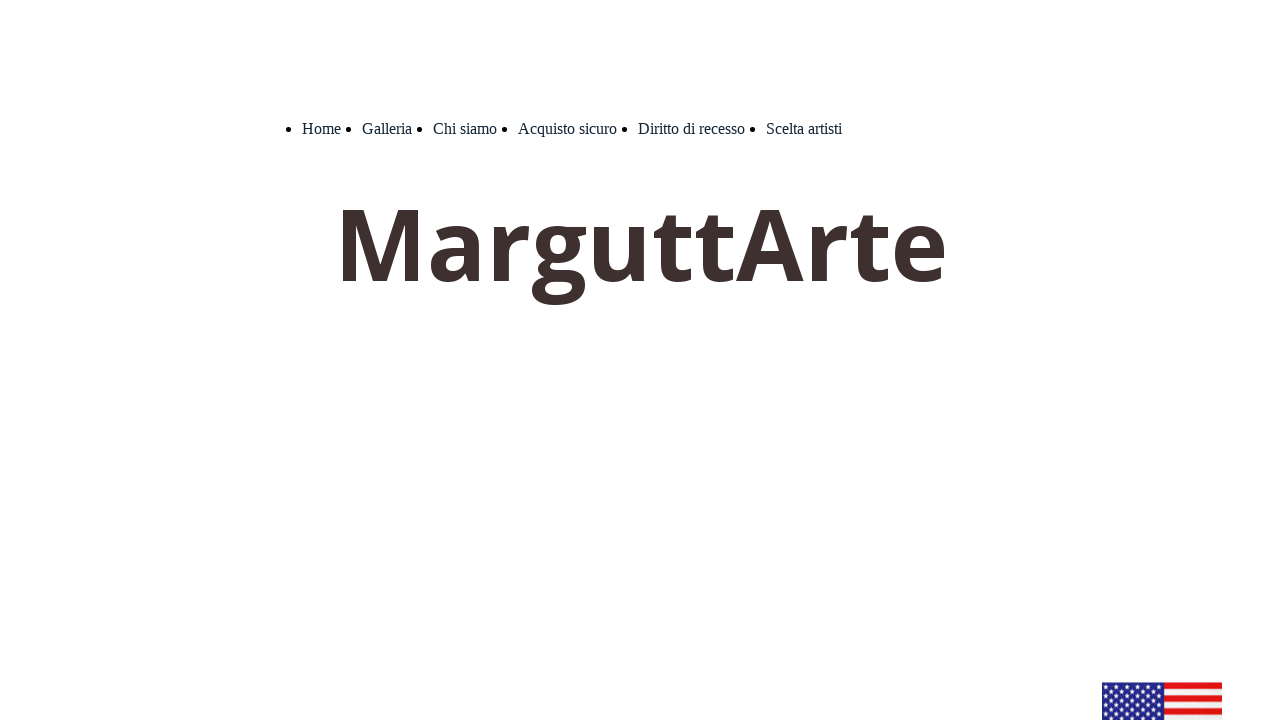

--- FILE ---
content_type: text/html; charset=UTF-8
request_url: https://marguttarte.com/bedonimarco1
body_size: 3948
content:
<!doctype html><html lang="it"> <head><title>Marguttarte - M. Bedoni - casa</title><meta name="description" content=" Marguttarte - M. Bedoni" /><meta charset="utf-8" /><link rel="preconnect" href="https://static.supersite.aruba.it" crossorigin><link rel="dns-prefetch" href="https://static.supersite.aruba.it/"><link rel="preconnect" href="https://files.supersite.aruba.it"><meta property="og:title" content="Marguttarte - M. Bedoni - casa"/><meta property="og:description" content=" Marguttarte - M. Bedoni" /><meta name="fragment" content="!"/><meta property="og:site_name" content="casa"><meta property="og:url" content="https://marguttarte.com/it/bedonimarco1"/> <meta name="twitter:title" content="Marguttarte - M. Bedoni - casa"/> <meta name="twitter:description" content=" Marguttarte - M. Bedoni" /> <meta name="robots" content="all" /><meta name="revisit-after" content="10 days" /><meta name="viewport" content="width=1024" /><link rel="stylesheet" href="//editor.supersite.aruba.it/css/animations.css?v=444" /><style>.style_000000001{font-size:14px;font-family:Roboto; color:rgb(119,119,119);} .style_000000002{ font-size:16px; font-family:Roboto; color:rgb(255,255,255);} .style_000000003{ font-size:48px; font-family:Roboto; color:rgb(255,255,255);} .style_000000004{ font-size:16px; font-family:Roboto; color:rgb(33,33,33);} .style_000000006{ font-size:48px; font-family:Roboto; color:rgb(0,0,0);} .style_000000007{ font-size:14px; font-family:Roboto; color:rgb(255,255,255);} .style_000000005{ font-size:22px; font-family:Roboto; color:rgb(33,33,33);}</style><style>#mc5 a, #mc5 a:link, #mc5 a:active, #mc5 a:visited{ color: blue; text-decoration:none; transition: 0.2s all ease-in-out; -webkit-transition: 0.2s all ease-in-out; -moz-transition: 0.2s all ease-in-out; -ms-transition: 0.2s all ease-in-out; } #mc5 a:hover{ color: blue; text-decoration:none;}</style> <link id="fontstyle" href="/fontstyle.css?c=274" rel="stylesheet" /><link href="https://fonts.googleapis.com/css?family=Source+Sans+Pro:n,b,i,bi%7COpen+Sans:n,b,i,bi&display=swap" rel="stylesheet" /><style>@font-face {font-display: swap; font-family: c-playfairdisplay-400; src: url('/font/c-playfairdisplay-400.woff');}</style><style>@font-face {font-display: swap; font-family: Cambria; src: url('https://flazio.org/componenti/font/Cambria.woff');}</style> <link href="/public/favicon.png" rel="icon" type="image/x-icon" /><link rel="canonical" href="https://www.marguttarte.com/bedonimarco1"/><style>html{-webkit-text-size-adjust: 100%;}*{ margin:0;}#mc5 h1,#mc5 h2,#mc5 h3,#mc5 h4,#mc5 h5,#mc5 h6{font-weight: 400;}body, #website {font-size: 16px;overflow-x: hidden;overflow-y: hidden;overflow-y:auto;background: #ffffff;margin: 0;font-family:'Open Sans',sans-serif; position: absolute; top: 0px; left: 0px; width: 100%; height: 100%; -webkit-overflow-scrolling: touch;}div, span {max-height: 200000px;}.testoc{line-height: 1.2; vertical-align:top;}.testoc span > span > a, .testoc span > font > span > a {display:inline-block}body.flazioNoScroll{overflow: hidden !important;}body *::-webkit-scrollbar { width: 8px;}body *::-webkit-scrollbar-thumb { border-radius: 15px; background: rgba(153, 156, 161, 0.8);}body *::-webkit-scrollbar-track { border-radius: 5px; border: 1px solid rgba(255,255,255,0.1); background: rgba(0,0,0,0.1);} .yscrollbar { position: absolute; top: 0; right: 0; width: 10px; background: red; z-index:30000; -webkit-border-radius: 15px; -moz-border-radius: 15px; border-radius: 15px; /* Background */ background: rgba(0, 0, 0, 0.2); /* Border bottom light */ border-bottom: 1px solid rgba(255, 255, 255, 0.1); /* Inner top shadow */ -moz-box-shadow: inset 0 3px 5px rgba(0, 0, 0, 0.1); -webkit-box-shadow: inset 0 3px 5px rgba(0, 0, 0, 0.1); box-shadow: inset 0 3px 5px rgba(0, 0, 0, 0.1); } .yscroller { background: #bbd; position: relative; top: 0; left: 0; width:100%; height:70px; cursor: pointer; } .yscroller:hover { background: #bbd; position: relative; top: 0; left: 0; cursor: pointer; -webkit-border-radius: 15px; -moz-border-radius: 15px; border-radius: 15px; } .yscroller:active { background: #003399; position: relative; top: 0; left: 0; width:100%; height:70px; cursor: pointer; } body.overflow_recaptha{ height: auto !important; overflow: scroll !important;}div#mc5.popup:after { content: ""; position: fixed; display: block; background: rgba(0,0,0,0.6); width: 100%; height: 100%; top: 0px; left: 0px; z-index: 2000;} </style> <script src="https://static.supersite.aruba.it/cookieb/cb.js"></script> <script> let website_id = 486194; _sckFlazio = []; document.addEventListener("DOMContentLoaded", function() { let flaziocb = new FlazioCB(website_id, false, ''); }); </script> <script>window.requestUri = "/bedonimarco1?";window.pages_cache = 1;titoloSito = "casa";function queueCookieFun(fun, type) { if(typeof _sckFlazio !== "undefined") _sckFlazio.push({"script": fun, "type": type}); else{ fun(); } }</script><style type='text/css' id='aruba'> h1,h2,h3,h4,h5,h6 { margin: 0; line-height: 1.2em; padding-bottom: .4em; font-weight: 600; } </style><script type="application/ld+json">{ "@context": "http://schema.org", "@type": "WebSite", "name": "casa", "url": "http://www.marguttarte.com"}</script> <script>window["onlyChat"]=false;</script><script>window["enableSocial"]=false;</script><style></style><link rel="preload" as="script" href="//static.supersite.aruba.it/js/jquery.js"><link rel="preload" as="script" href="//static.supersite.aruba.it/componenti/mainPushHF.js?version='225-198'"><script fetchpriority="high" src="//static.supersite.aruba.it/componenti/mainPushHF.js?version='225-198'"></script><script>window["flazioBasePath"] = "//static.supersite.aruba.it";window["custom_cookie_path"] = "https://static.supersite.aruba.it/cookieb";</script></head><body> <div id="website"> <link rel="stylesheet" href="//marguttarte.com/customstyle.css"><script src="//flazio.org/componenti/js/jquery.js"></script><div id="aCC5" style="position:absolute; z-index:100; left: 50%; top: 0;"><div id="mc5" style="position:absolute; z-index:150; left: -500px; top: 0px;"><div data-type="footer" style="z-index:1;position:absolute; top:2252px;left:0px;width:100vw;height:99px"><div class="rettangolo" style="opacity:1;display:block; border-radius:0px;border-width:0px;border-color: #000000; background-color:#FFFFFF; width:100%; height:100%;"></div></div><div data-type="footer" style="z-index:998;position:absolute; top:2277px;left:-88px;width:1175px;height:54px"><p style="line-height:1.79;text-align:center;letter-spacing:normal;font-weight:400;text-shadow:none;" class="style_329854707557505921"><span style="line-height:1.79;text-align:center;letter-spacing:normal;font-weight:400;text-shadow:none;" class="style_329854707557505921"> ©&nbsp; <span style="text-align:center;line-height:1.79;letter-spacing:normal;font-weight:400;text-shadow:none;" class="style_1237157031070233231"><a href="http://www.marguttarte.com" style="line-height:1.79;text-align:center;letter-spacing:normal;font-weight:400;text-shadow:none;" class="style_1237157031070233231"><span style="line-height:1.79;text-align:center;letter-spacing:normal;font-weight:400;text-shadow:none;" class="style_1237157031070233231"><u>www.marguttarte.com</u></span></a></span></span></p></div><div data-type="element" style="z-index:3;position:absolute; top:63px;left:122px;width:740px;height:132px"><div class="show-menu"> </div><ul style="font-size: 16px;font-family: Roboto;display: flex;" class="nav menu"><li style="line-height:132px;margin-right: 6px;padding-right: 15px;"><a style="color: #152737;" title="Home" href="/" ><div>Home</div></a></li><li style="line-height:132px;margin-right: 6px;padding-right: 15px;"><a style="color: #152737;" title="Galleria" href="/galleria" >Galleria</a></li><li style="line-height:132px;margin-right: 6px;padding-right: 15px;"><a style="color: #152737;" title="Chi siamo" href="/chi-siamo" ><div>Chi siamo</div></a></li><li style="line-height:132px;margin-right: 6px;padding-right: 15px;"><a style="color: #152737;" title="Acquisto sicuro" href="/acquisto-sicuro" >Acquisto sicuro</a></li><li style="line-height:132px;margin-right: 6px;padding-right: 15px;"><a style="color: #152737;" title="Diritto di recesso" href="/diritto-di-recesso" >Diritto di recesso</a></li><li style="line-height:132px;margin-right: 6px;padding-right: 15px;"><a style="color: #152737;" title="Scelta artisti" href="/scelta-artisti" >Scelta artisti</a></li></ul></div><div data-type="element" style="z-index:996;position:absolute; top:176px;left:102px;width:797px;height:170px"><p style="text-align:center;"><span class="style_1765804590206"><strong>MarguttArte</strong></span></p></div><div data-type="element" style="z-index:5;position:absolute; top:600px;left:0px;width:100vw;height:249px"><div class="rettangolo" style="opacity:1;display:block; border-radius:0px;border-width:0px;border-color: #000000; background-color:#FFFFFF; width:100%; height:100%;"></div></div><div data-type="element" style="z-index:6;position:absolute; top:680px;left:962px;width:120px;height:89px"><a class="internal" href="/bedonimarcoeng"><img style="width:120px;height:89px" src="https://files.supersite.aruba.it/media/16689_a286a81ab741a81aac8f7b5c5e97336805519497.jpeg/v1/w_120,h_0/a0ae71f6-dbc9-48b5-91d7-ab58914d6a53.jpg" alt="a0ae71f6-dbc9-48b5-91d7-ab58914d6a53" title="a0ae71f6-dbc9-48b5-91d7-ab58914d6a53" ></a></div><div data-type="element" style="z-index:7;position:absolute; top:849px;left:0px;width:100vw;height:322px"><div class="rettangolo" style="opacity:1;display:block; border-radius:0px;border-width:0px;border-color: #000000; background-color:#FFFFFF; width:100%; height:100%;"></div></div><div data-type="element" style="z-index:992;position:absolute; top:849px;left:-88px;width:1175px;height:60px"><h3 style="text-align: center; "><span style="line-height:1.14;text-align:center;letter-spacing:normal;font-weight:700;text-shadow:none;" class="style_3333821708039506404"><i>Marco Bedoni</i></span></h3></div><div data-type="element" style="z-index:991;position:absolute; top:906px;left:-88px;width:1175px;height:206px"><p>Buongiorno, mi presento: sono Marco Bedoni.</p><p> Le mie opere sono frutto di visioni oniriche e sogni realistici:&nbsp;è così che ho cercato di metterli nei miei quadri.</p><p> Quello che vedo a volte ricordo quei sogni&nbsp;come fossero parte del mio vissuto.</p><p> Questa è la mia arte.</p><p> Condivido con voi i miei sogni, la parte più profonda del mio essere.</p></div><div data-type="element" style="z-index:10;position:absolute; top:1172px;left:0px;width:100vw;height:131px"><div class="rettangolo" style="opacity:1;display:block; border-radius:0px;border-width:0px;border-color: #000000; background-color:#FFFFFF; width:100%; height:100%;"></div></div><div data-type="element" style="z-index:11;position:absolute; top:1172px;left:377px;width:243px;height:51px"><div class="show-menu"> </div><ul style="font-size: 15px;font-family: Source Sans Pro;" class="nav menu"><li style="line-height:51px;"><a style="color: #252525;" title="acquistare un'opera" href="/bedonimarcov" >acquistare un'opera</a></li></ul></div><div data-type="element" style="z-index:12;position:absolute; top:1303px;left:0px;width:100vw;height:573px"><div class="rettangolo" style="opacity:1;display:block; border-radius:0px;border-width:0px;border-color: #000000; background-color:#FFFFFF; width:100%; height:100%;"></div></div><div data-type="element" style="z-index:13;position:absolute; top:1303px;left:363px;width:268px;height:389px"><img style="position:absolute; width:268px;height:389px" src="https://files.supersite.aruba.it/media/16689_ce58db1488df89096f13cf83e7251169d22880d7.jpeg/v1/w_0,h_389/023b294d-9b6d-487b-b9b0-21139a0d3e09.jpg" alt="023b294d-9b6d-487b-b9b0-21139a0d3e09" title="023b294d-9b6d-487b-b9b0-21139a0d3e09" ></div><div data-type="element" style="z-index:986;position:absolute; top:1707px;left:318px;width:363px;height:109px"><p class="style_1612685063776662840" style="text-align:center;"><span class="style_1612685063776662840 style_2436745885969490280" style="font-weight:400;letter-spacing:normal;line-height:1.61;text-align:center;text-shadow:none;">"Sogno ricorrente"&nbsp;</span></p><p class="style_1612685063776662840" style="text-align:center;"><span class="style_1612685063776662840 style_2436745885969490280" style="font-weight:400;letter-spacing:normal;line-height:1.61;text-align:center;text-shadow:none;">-2023 - Pennarello su cartoncino - cm. 50x70 - Quotazione € 30.000,00</span></p></div><div data-type="element" style="z-index:15;position:absolute; top:1876px;left:0px;width:100vw;height:99px"><div class="rettangolo" style="opacity:1;display:block; border-radius:0px;border-width:0px;border-color: #000000; background-color:#FFFFFF; width:100%; height:100%;"></div></div><div data-type="element" style="z-index:984;position:absolute; top:1901px;left:-88px;width:1175px;height:54px"><p style="line-height:1.79;text-align:center;letter-spacing:normal;font-weight:400;text-shadow:none;" class="style_329854707557505921"><span style="line-height:1.79;text-align:center;letter-spacing:normal;font-weight:400;text-shadow:none;" class="style_329854707557505921"> ©&nbsp; <span style="text-align:center;line-height:1.79;letter-spacing:normal;font-weight:400;text-shadow:none;" class="style_1237157031070233231"><a href="http://www.marguttarte.com" style="line-height:1.79;text-align:center;letter-spacing:normal;font-weight:400;text-shadow:none;" class="style_1237157031070233231"><span style="line-height:1.79;text-align:center;letter-spacing:normal;font-weight:400;text-shadow:none;" class="style_1237157031070233231"><u>www.marguttarte.com</u></span></a></span></span></p></div></div></div> </div> <div id="fb_pixel"></div> <script> function getCookie(cname) { var name = cname + "="; var ca = document.cookie.split(';'); for (var i = 0; i < ca.length; i++) { var c = ca[i]; while (c.charAt(0) == ' ') c = c.substring(1); if (c.indexOf(name) == 0) return c.substring(name.length, c.length); } return "";}; </script> <script>$("body").addClass("opsNoSocial");</script> <script> function loadChatComponents(url, asyncx, timeout) { (function() { var s = document.getElementsByTagName("script")[0]; var b = document.createElement("script"); b.type = "text/javascript"; if (asyncx) b.async = true; if(url == '//static.supersite.aruba.it/ops/js/opsclient.js') b.setAttribute("nonce", "opsUI"); b.src = url + "?v=5"; if (timeout) { setTimeout(function() { s.parentNode.insertBefore(b, s); }, timeout); } else { s.parentNode.insertBefore(b, s); } })(); }; /*if(document.cookie.indexOf("flaziocookie=ok")>-1 || (!window['cookie'] || window['cookie']==0 ) ){*/ loadChatComponents("//static.supersite.aruba.it/ops/js/opsUI.js"); loadChatComponents("//static.supersite.aruba.it/ops/js/opsChat2.js"); loadChatComponents("//static.supersite.aruba.it/ops/js/opsclient.js", true, 1000); /*} else{ $(window).on("acceptcookie",function(){ loadChatComponents("https://static.supersite.aruba.it/ops/js/opsUI.js"); loadChatComponents("https://static.supersite.aruba.it/ops/js/opsChat2.js"); loadChatComponents("https://static.supersite.aruba.it/ops/js/opsclient.js",true,1000); }); }*/ </script> </body></html>

--- FILE ---
content_type: text/css
request_url: https://marguttarte.com/fontstyle.css?c=274
body_size: 1155
content:
.style_329854707557505921{		font-family:Source Sans Pro;		font-size:19px;		color:rgb(92, 92, 92);}.style_1237157031070233231{		font-family:Source Sans Pro;		font-size:19px;		color:rgb(37, 37, 37);}.style_3386389867788456606{		font-family:c-playfairdisplay-400;		font-size:35.152px;		color:rgb(31, 73, 125);}.style_457041909929769549{		font-family:Source Sans Pro;		font-size:24px;		color:rgb(92, 92, 92);}.style_2327499269935578186{		font-family:Source Sans Pro;		font-size:24px;		color:rgb(37, 37, 37);}.style_3333821708039506404{		font-family:c-playfairdisplay-400;		font-size:35.152px;		color:rgb(37, 37, 37);}.style_2436745885969490280{		font-family:Source Sans Pro;		font-size:18.5366px;		color:rgb(0, 0, 0);}.style_1612685063776662840{		font-family:Open Sans;		font-size:16px;		color:rgb(0, 0, 0);}.style_1675945548288923840{		font-family:c-playfairdisplay-400;		font-size:36px;		color:rgb(37, 37, 37);}.style_2492365312678989280{		font-family:c-playfairdisplay-400;		font-size:36px;		color:rgb(31, 73, 125);}.style_3646525589667633040{		font-family:c-playfairdisplay-400;		font-size:45.696px;		color:rgb(37, 37, 37);}.style_2011788293539302320{		font-family:c-playfairdisplay-400;		font-size:45.696px;		color:rgb(31, 73, 125);}.style_935169444320191880{		font-family:Source Sans Pro;		font-size:20px;		color:rgb(92, 92, 92);}.style_2712152613586930240{		font-family:c-playfairdisplay-400;		font-size:35.152px;		color:rgb(15, 36, 62);}.style_934714639930932576{		font-family:Source Sans Pro;		font-size:24px;		color:rgb(23, 54, 93);}.style_2146502120387866724{		font-family:c-playfairdisplay-400;		font-size:47.992px;		color:rgb(37, 37, 37);}.style_802763694352468759{		font-family:Source Sans Pro;		font-size:16px;		color:rgb(92, 92, 92);}.style_86223503343279003{		font-family:Source Sans Pro;		font-size:19px;		color:rgb(0, 0, 0);}.style_125935029713923566{		font-family:Source Sans Pro;		font-size:20px;		color:rgb(0, 0, 0);}.style_1995107841833603616{		font-family:Source Sans Pro;		font-size:20px;		color:rgb(12, 12, 12);}.style_2989820382506545991{		font-family:Source Sans Pro;		font-size:24px;		color:rgb(0, 0, 0);}.style_1561001799234954349{		font-family:c-playfairdisplay-400;		font-size:47.992px;		color:rgb(54, 96, 146);}.style_2755636943040960134{		font-family:c-playfairdisplay-400;		font-size:47.992px;		color:rgb(31, 73, 125);}.style_3542522242928476440{		font-family:Source Sans Pro;		font-size:36px;		color:rgb(31, 73, 125);}.style_2794095883695138960{		font-family:Source Sans Pro;		font-size:47.992px;		color:rgb(92, 92, 92);}.style_3090506722960983948{		font-family:Source Sans Pro;		font-size:47.992px;		color:rgb(37, 37, 37);}.style_2082428807635578435{		font-family:c-playfairdisplay-400;		font-size:35.152px;		color:rgb(0, 0, 0);}.style_2262459531749291385{		font-family:Source Sans Pro;		font-size:18px;		color:rgb(92, 92, 92);}.style_1379945816052440406{		font-family:Source Sans Pro;		font-size:47.992px;		color:rgb(95, 73, 122);}.style_1050632438379014428{		font-family:Source Sans Pro;		font-size:71.989px;		color:rgb(79, 129, 189);}.style_2242664283143895744{		font-family:c-playfairdisplay-400;		font-size:30px;		color:rgb(37, 37, 37);}.style_3534510114517858686{		font-family:c-playfairdisplay-400;		font-size:45.696px;		color:rgb(49, 133, 155);}.style_1693112647955983716{		font-family:c-playfairdisplay-400;		font-size:36px;		color:rgb(73, 68, 41);}.style_1290091791723478842{		font-family:Source Sans Pro;		font-size:30px;		color:rgb(92, 92, 92);}.style_47665686634711916{		font-family:Source Sans Pro;		font-size:36px;		color:rgb(92, 92, 92);}.style_2678832888188321432{		font-family:Source Sans Pro;		font-size:20px;		color:rgb(37, 37, 37);}.style_620198145474461136{		font-family:c-playfairdisplay-400;		font-size:35.152px;		color:rgb(36, 64, 97);}.style_1765804195355{		font-size:117px;		font-family:Open Sans;		color:rgb(0,0,0);}.style_1765804237874{		font-size:129px;		font-family:Open Sans;		color:rgb(0,0,0);}.style_1765804271941{		font-size:129px;		font-family:Open Sans;		color:rgb(0,115,182);}.style_1765804566981{		font-size:109px;		font-family:Open Sans;		color:rgb(61,48,46);}.style_1765804590206{		font-size:98px;		font-family:Open Sans;		color:rgb(61,48,46);}.style_1768376986428{		font-size:35px;		font-family:Source Sans Pro;		color:rgb(92,92,92);}.style_1768415961115,
.style_1768468167598,
.style_1768377218576{		font-size:24px;		font-family:Open Sans, sans-serif;		color:rgb(0,0,0);}.style_1768415936690,
.style_1768468151633,
.style_1768750507503,
.style_1768986865808,
.style_1768377228844{		font-size:20px;		font-family:Open Sans, sans-serif;		color:rgb(0,0,0);}.style_1768377995256{		font-size:21px;		font-family:Open Sans, sans-serif;		color:rgb(0,0,0);}.style_1768378093224{		font-size:23px;		font-family:Open Sans, sans-serif;		color:rgb(0,0,0);}.style_1768413925284{		font-size:40px;		font-family:Source Sans Pro;		color:rgb(92,92,92);}.style_1768414202332{		font-size:22px;		font-family:Source Sans Pro;		color:rgb(0,0,0);}.style_1768414854072{		font-size:22px;		font-family:Open Sans, sans-serif;		color:rgb(0,0,0);}.style_1768415473339{		font-size:22px;		font-family:Source Sans Pro;		color:rgb(92,92,92);}.style_1768417125880{		font-size:40px;		font-family:Open Sans, sans-serif;		color:rgb(0,0,0);}.style_1768467112925,
.style_1768417532780{		font-size:27px;		font-family:Open Sans, sans-serif;		color:rgb(0,0,0);}.style_1768417650714{		font-size:29px;		font-family:Open Sans, sans-serif;		color:rgb(213,25,92);}.style_1768417750402{		font-size:29px;		font-family:Open Sans, sans-serif;		color:rgb(0,115,182);}.style_1768418748580{		font-size:16px;		font-family:Open Sans;		color:#000000;}.style_1768418785245{		font-size:20px;		font-family:Open Sans;		color:rgb(0,0,0);}.style_1768418785264{		font-size:20px;		font-family:Open Sans;		color:#000000;}.style_1768467179438{		font-size:27px;		font-family:Open Sans, sans-serif;		color:rgb(0,115,182);}.style_1768468900779{		font-size:21px;		font-family:Source Sans Pro;		color:rgb(92,92,92);}.style_1768469616693{		font-size:20px;		font-family:Cambria, serif;		color:rgb(0,0,0);}.style_1768664422263{		font-size:18px;		font-family:Open Sans;		color:rgb(0,0,0);}.style_1768670151543{		font-size:27px;		font-family:Source Sans Pro;		color:rgb(92,92,92);}.style_1768671888662{		font-size:29px;		font-family:Source Sans Pro;		color:rgb(92,92,92);}.style_1768672482288{		font-size:45px;		font-family:Source Sans Pro;		color:rgb(92,92,92);}.style_1768731790232{		font-size:37px;		font-family:Source Sans Pro;		color:rgb(92,92,92);}.style_1768750342059{		font-size:20px;		font-family:Open Sans, sans-serif;		color:rgb(238,0,0);}.style_1768750374729{		font-size:20px;		font-family:Open Sans, sans-serif;		color:rgb(61,48,46);}.style_1768750427307{		font-size:22px;		font-family:Open Sans;		color:rgb(0,0,0);}.style_1768750580367{		font-size:21px;		font-family:Cambria;		color:rgb(0,0,0);}.style_1769160899794,
.style_1768991223697{		font-size:19px;		font-family:Open Sans, sans-serif;		color:rgb(0,0,0);}.style_1768992510060{		font-size:41px;		font-family:Source Sans Pro;		color:rgb(0,115,182);}.style_1769089997438{		font-size:33px;		font-family:Open Sans, sans-serif;		color:rgb(0,115,182);}